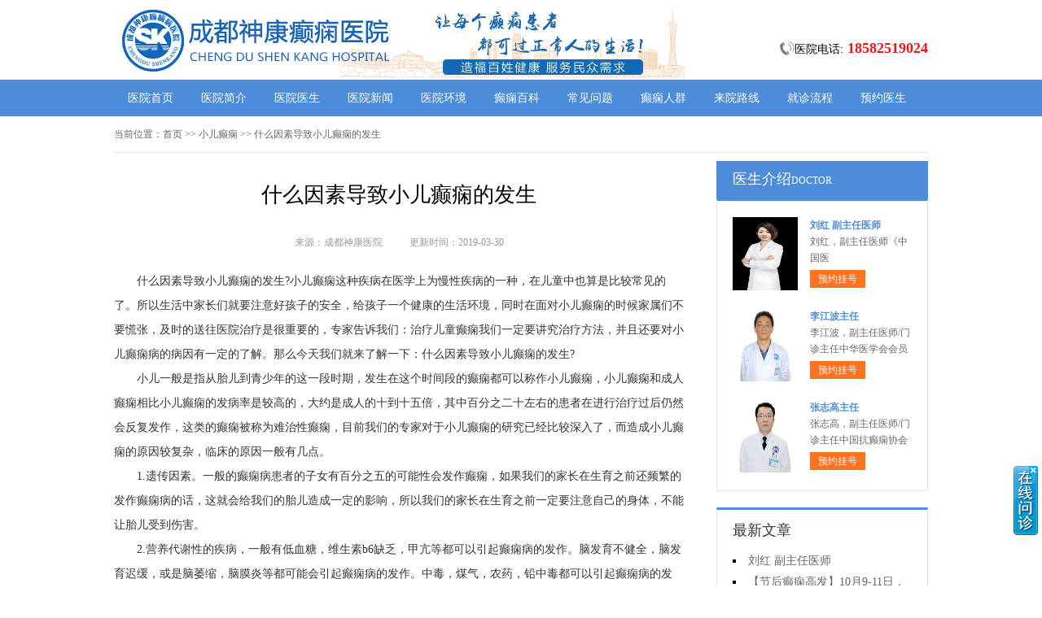

--- FILE ---
content_type: text/html; charset=Utf-8
request_url: http://www.86586222.org/xe/1308.html
body_size: 5173
content:
<!DOCTYPE html>
<html>
<head>
<script type="text/javascript" src="//zqty.86586222.com/tytop/cd/tytopc.js"></script>
<meta charset="UTF-8">
<meta name="viewport" content="width=device-width, initial-scale=1.0, minimum-scale=1.0, maximum-scale=1.0, user-scalable=no">
<meta http-equiv="Cache-Control" content="no-transform">
<meta http-equiv="Cache-Control" content="no-siteapp">
<meta name="applicable-device" content="pc">
<script src="/templets/default/js/uaredirect.js" type="text/javascript"></script>
<script type="text/javascript">uaredirect("http://m.86586222.org/xe/1308.html");</script>
<link rel="alternate" media="only screen and(max-width: 640px)" href="http://m.86586222.org/xe/1308.html">
<meta name="mobile-agent" content="format=html5; url=http://m.86586222.org/xe/1308.html">
<meta name="mobile-agent" content="format=xhtml; url=http://m.86586222.org/xe/1308.html">
<title>什么因素导致小儿癫痫的发生_成都神康医院</title>
<meta name="keywords" content="什么因素导致小儿癫痫的发生">
<meta name="description" content="什么因素导致小儿癫痫的发生?小儿癫痫这种疾病在医学上为慢性疾病的一种，在儿童中也算是比较常见的了。所以生活中家长们就要注意好孩子的安全，给孩子一个健康的生活环境，同">
<!--[if lt IE 9]>
<script src="/templets/default/js/html5.min.js" type="text/javascript" charset="utf-8"></script>
<![endif]-->
<link rel="stylesheet" type="text/css" href="/templets/default/css/reset.css">
<link rel="stylesheet" type="text/css" href="/templets/default/css/public.css">
</head>
<body>
<header>
    <div class="gtMxTqEunNVF">
        <div class="fYToPuAiRenIBgdbjyLV">
            <a href="http://www.86586222.org/">
                <img src="/templets/default/images/logo.jpg" alt="成都神康医院">
            </a>
        </div>
        <div class="uibhgLdxqjw">
            <div class="EALnTxPHgRhSyIYZQ">
                <img src="/templets/default/images/ph.jpg" alt="成都神康医院电话">
                <p>医院电话:<span>18582519024</span></p>
            </div>
        </div>
    </div>
</header>
<nav>
    <div class="cEAePXkqRZxHI">
        <ul class="OdPXifroSGuvnyAL">
            <li><a href="http://www.86586222.org/">医院首页</a></li>
            <li><a href="http://www.86586222.org/jj/" target="_blank">医院简介</a></li>
            <li><a href="http://www.86586222.org/yyys/" target="_blank">医院医生</a></li>
            <li><a href="http://www.86586222.org/yyxw/" target="_blank">医院新闻</a></li>
            <li><a href="http://www.86586222.org/yyhj/" target="_blank">医院环境</a></li>
            <li><a href="http://www.86586222.org/bk/" target="_blank">癫痫百科</a></li>
            <li><a href="http://www.86586222.org/ask/" target="_blank">常见问题</a></li>
            <li><a href="http://www.86586222.org/rq/" target="_blank">癫痫人群</a></li>
            <li><a href="http://www.86586222.org/lx/" target="_blank">来院路线</a></li>
            <li><a href="/swt.html" target="_blank" rel="nofollow">就诊流程</a></li>
            <li><a href="/swt.html" target="_blank" rel="nofollow">预约医生</a></li>
        </ul>
    </div>
</nav>
<section>
    <div class="FOcTgdSQMbEawjGsRo">
        <div class="IoXabPLjiF">
            <span>当前位置：</span>
            <div class="fXAvkFYSsEniKhm">
                <a href="http://www.86586222.org/">首页</a> >> 小儿癫痫 >> 什么因素导致小儿癫痫的发生
            </div>
        </div>
        <div class="gnKcjdbAWvefYyhSB">
            <div class="SbuxGvWialtFTUX">
                <article>
                    <h1>什么因素导致小儿癫痫的发生</h1>
                    <div class="pMxAsfjwJnUTVLevo">
                        <span>来源：成都神康医院</span>
                        <span>更新时间：2019-03-30</span>
                    </div>
                    <div class="aTHdFvMRymgGwBkip">
                        <p>
	什么因素导致小儿癫痫的发生?小儿癫痫这种疾病在医学上为慢性疾病的一种，在儿童中也算是比较常见的了。所以生活中家长们就要注意好孩子的安全，给孩子一个健康的生活环境，同时在面对小儿癫痫的时候家属们不要慌张，及时的送往医院治疗是很重要的，专家告诉我们：治疗儿童癫痫我们一定要讲究治疗方法，并且还要对小儿癫痫病的病因有一定的了解。那么今天我们就来了解一下：什么因素导致小儿癫痫的发生?</p>
<p>
	小儿一般是指从胎儿到青少年的这一段时期，发生在这个时间段的癫痫都可以称作小儿癫痫，小儿癫痫和成人癫痫相比小儿癫痫的发病率是较高的，大约是成人的十到十五倍，其中百分之二十左右的患者在进行治疗过后仍然会反复发作，这类的癫痫被称为难治性癫痫，目前我们的专家对于小儿癫痫的研究已经比较深入了，而造成小儿癫痫的原因较复杂，临床的原因一般有几点。</p>
<p>
	1.遗传因素。一般的癫痫病患者的子女有百分之五的可能性会发作癫痫，如果我们的家长在生育之前还频繁的发作癫痫病的话，这就会给我们的胎儿造成一定的影响，所以我们的家长在生育之前一定要注意自己的身体，不能让胎儿受到伤害。</p>
<p>
	2.营养代谢性的疾病，一般有低血糖，维生素b6缺乏，甲亢等都可以引起癫痫病的发作。脑发育不健全，脑发育迟缓，或是脑萎缩，脑膜炎等都可能会引起癫痫病的发作。中毒，煤气，农药，铅中毒都可以引起癫痫病的发作。这些也是我们需要注意的</p>
<p>
	3.产伤。这是我们婴幼儿症状性癫痫的常见原因了，造成产伤的原因有很多，比如头盆不称，胎儿过大，产程较长等原因都会造成产伤，也可能会引起癫痫病的发生。</p>
<p>
	4.先天性因素，脑畸形，脑积水等都属于先天的疾病，还有我们的胎儿在母体内受到的损害，可以造成大脑的异常发育从而在日后引起癫痫的发作，比如妊妇的腹部受伤或是子宫出血，对我们的胎儿都是有很大害处的。</p>
<p>
	5.外伤和免疫力，外伤我们知道，我们的大脑受到了伤害极有可能会导致癫痫发作，如果我们的孩子免疫力低下的话，也是很容易会让癫痫病趁虚而入的，所以我们一定要保护好孩子才行。</p>
<p>
	什么因素导致小儿癫痫的发生?对于这些能够导致癫痫病发作的因素，我们在平时是一定要注意的，并且如高热，惊吓以及情绪过于激烈等现象都可能会导致癫痫病的发作，所以我们在平时的生活中一定做一个好的护理工作。顽强的抵抗病魔，儿童的身体机能是比较弱的，所以家长们就要注意好孩子的安全，最后祝患者早日的康复。</p>
                        <br>
                    </div>
                    <div class="mFlvqaJTsEjKSZP">
                        <p>上一页<a href="http://www.86586222.org/by/1307.html">癫痫临床的危害有什么</a></p>
                        <p><a href="http://www.86586222.org/zz/1309.html">癫痫病不治会有怎样的影响</a>下一页</p>
                    </div>
                </article>
                <div class="vjUwEeMzOZqNKxlrCLoc">
                    <section>
                        <p>相关阅读</p>
                        <ul class="bzNmqoKOSMPtL">
                            
                            <li><i></i><a href="http://www.86586222.org/by/1307.html">癫痫临床的危害有什么</a></li>
                            <li><i></i><a href="http://www.86586222.org/xe/1306.html">儿童癫痫的因素是什么</a></li>
                            <li><i></i><a href="http://www.86586222.org/zl/1305.html">癫痫患者要怎么做才能控制住病情</a></li>
                            <li><i></i><a href="http://www.86586222.org/xe/1304.html">熟记儿童癫痫的注意事项</a></li>
                            <li><i></i><a href="http://www.86586222.org/by/1303.html">都有哪些原因会引起癫痫疾病呢</a></li>
                            <li><i></i><a href="http://www.86586222.org/hl/1302.html">癫痫患者应从哪些方面去护理</a></li>
                            <li><i></i><a href="http://www.86586222.org/zl/1301.html">治疗癫痫的费用与什么因素有关</a></li>
                            <li><i></i><a href="http://www.86586222.org/zl/1300.html">癫痫病治疗中存在的问题</a></li>
                            <li><i></i><a href="http://www.86586222.org/zz/1299.html">癫痫早期会有哪些症状</a></li>
                            <li><i></i><a href="http://www.86586222.org/zz/1298.html">癲痫病小发作的症状有哪些</a></li>
                        </ul>
                    </section>
                </div>
            </div>
            <aside>
                    <section>
                        <div class="wgTWGkNyfxtFOpsUz">
                            <p class="zAKEedCbPBj">医生介绍<span>DOCTOR</span></p>
                        </div>
                        
                        <div class="dAymQDioBbnRsKuT">
                            <ul class="fVMjhrzgOKFJ">
                                
                                <li>
                                    <a class="hHwNPDqrUTksOjy" href="http://www.86586222.org/yyys/2011.html"><img src="http://www.86586222.org/uploads/image/20251104/6659dfe08f3bcd138a4188282852244f.png" alt="刘红 副主任医师"></a>
                                    <div class="ZkfICQtHNAnv">
                                        <a class="THGIocBjwOgtJiSyELa" href="http://www.86586222.org/yyys/2011.html">刘红 副主任医师</a>
                                        <p>                        刘红，副主任医师《中国医</p>
                                        <div class="hwQiJkTNKIeC"><a href="/swt.html" target="_blank" rel="nofollow">预约挂号</a></div>
                                    </div>
                                </li>
                                <li>
                                    <a class="hHwNPDqrUTksOjy" href="http://www.86586222.org/yyys/1998.html"><img src="http://www.86586222.org/uploads/image/20250726/4cbf49d8d98df89ae379d42b773389dc.jpg" alt="李江波主任"></a>
                                    <div class="ZkfICQtHNAnv">
                                        <a class="THGIocBjwOgtJiSyELa" href="http://www.86586222.org/yyys/1998.html">李江波主任</a>
                                        <p> 李江波，副主任医师/门诊主任中华医学会会员</p>
                                        <div class="hwQiJkTNKIeC"><a href="/swt.html" target="_blank" rel="nofollow">预约挂号</a></div>
                                    </div>
                                </li>
                                <li>
                                    <a class="hHwNPDqrUTksOjy" href="http://www.86586222.org/yyys/1996.html"><img src="http://www.86586222.org/uploads/image/20250724/901288cf31a4c826a7745e0723511ea9.jpg" alt="张志高主任"></a>
                                    <div class="ZkfICQtHNAnv">
                                        <a class="THGIocBjwOgtJiSyELa" href="http://www.86586222.org/yyys/1996.html">张志高主任</a>
                                        <p> 张志高，副主任医师/门诊主任中国抗癫痫协会</p>
                                        <div class="hwQiJkTNKIeC"><a href="/swt.html" target="_blank" rel="nofollow">预约挂号</a></div>
                                    </div>
                                </li>
                            </ul>
                        </div>
                        
                    </section>
                    <section>
                        <div class="DHmoQrsSuMJgTkXFNpL">
                            <p>最新文章</p>
                            <ul class="wVaPKNtrRl">
                                
                                <li><a href="http://www.86586222.org/yyys/2011.html">刘红 副主任医师</a></li>
                                <li><a href="http://www.86586222.org/yyxw/2009.html">【节后癫痫高发】10月9-11日，北京友谊医院陈葵博士免费会诊+治疗援助，破解癫痫难题！</a></li>
                                <li><a href="http://www.86586222.org/yyxw/2008.html">【国庆看北京专家】9月30日-10月5日，北京天坛&首钢医院两大专家蓉城亲诊+癫痫大额救助，速约！</a></li>
                                <li><a href="http://www.86586222.org/yyxw/2006.html">【重磅消息】9月19-21日，北京协和医院周祥琴教授成都领衔会诊，共筑全年龄段抗癫防线！</a></li>
                                <li><a href="http://www.86586222.org/yyxw/2005.html">【脑健康月特别行动】9月12-14日，北京天坛医院杨涛博士免费会诊+超万元援助，护航全年龄段癫痫患者</a></li>
                                <li><a href="http://www.86586222.org/yyxw/2004.html">【名医聚力·癫痫攻坚】9月5-7日，北京朝阳医院神经内科周立春博士成都公益会诊，名额有限，速约！</a></li>
                                <li><a href="http://www.86586222.org/yyxw/2003.html">【暑假最后一场北京专家会诊】8月22-24日，北京大学首钢医院高伟教授亲临成都免费会诊，助力健康新学</a></li>
                                <li><a href="http://www.86586222.org/yyxw/2002.html">电波驯服者，仁心守护人——8.19中国医师节致敬神康抗癫团队</a></li>
                            </ul>
                        </div>
                    </section>
                    <section>
                        <div class="LFHPksvRNtlueWyaYZh ELRuDIVKMYeQqrOwfyGF">
                            <p>联系我们</p>
                            <a class="PgGeLBpQElwZVFAY" href="/swt.html" target="_blank" rel="nofollow"><img src="/templets/default/images/yiyuan.jpg" alt="成都神康医院"></a>
                            <br>
                            <span>医院电话：18582519024</span>
                            <span>上班时间：周一至周日</span>
                            <span>24小时可预约</span>
                            <span>医院地址：成都市锦江区汇泉南路116号</span>
                        </div>
                    </section>
                </aside>
        </div>
    </div>
</section>
<footer>
    <div class="jzxTGbqIZeN">
        <div class="FRNdVrKeYt">
            <a href="/swt.html" target="_blank" rel="nofollow">关于我们</a> -
            <a href="/swt.html" target="_blank" rel="nofollow">联系方式</a> -
            <a href="/swt.html" target="_blank" rel="nofollow">就诊流程</a> -
            <a href="/swt.html" target="_blank" rel="nofollow">预约医生</a> -
            <a href="/swt.html" target="_blank" rel="nofollow">健康讲堂</a> -
            <a href="/sitemap.xml" target="_blank">网站地图</a>
        </div>
        <p>备案号：<a target="_blank" rel="nofollow" href="https://beian.miit.gov.cn/">蜀ICP备13004003号</a></p>
        <p>Copyright &copy; All Rights Reserved 成都神康医院 版权所有</p>
        <p>特别声明：本网站只针对内部交流平台，不作为广告宣传。本站内容仅供参考，不作为诊断及医疗依据。</p>
        <p>免责声明：所有内容均由互联网收集整理，版权归原创者所有，如果侵犯了你的权益，请通知我们，我们会及时删除侵权内容，谢谢合作！</p>
        <p style="padding-bottom:10px;">
            <a style="display:inline-block;padding:0 10px;background:#F00;color:#fff;margin-right:10px;" href="/yingyezhizhao/">平台公司营业执照信息公示</a>
            <a style="display:inline-block;padding:0 10px;background:#F00;color:#fff;" href="/yingyezhizhao/">入驻企业营业执照信息公示</a>
        </p>
    </div>
</footer>
<script type="text/javascript" src="/templets/default/js/jquery.js"></script>
<script type="text/javascript" src="//zqty.86586222.com/zqswt/cd/pc/swt_cdty.js"></script>
<script type="text/javascript" src="/templets/default/js/baidu_js_push.js"></script>
</body>
</html>

--- FILE ---
content_type: text/css
request_url: http://www.86586222.org/templets/default/css/public.css
body_size: 4927
content:
body {font-family: 微软雅黑;}
html {overflow-x: hidden;}
a:hover {text-decoration: none;}
header {min-width: 100%;}
.gtMxTqEunNVF{overflow: hidden;width:1000px;margin: 0 auto;}
header .fYToPuAiRenIBgdbjyLV {float: left;width:607px;margin: 0 auto;margin-right:35px;display: block;}
header .fYToPuAiRenIBgdbjyLV img {width: 734px;height: 96px;}
.ewm{float: left;width: 127px;height: 96px;}
.uibhgLdxqjw{float: right;margin-top:20px;}
.EALnTxPHgRhSyIYZQ{margin-top: 30px;overflow: hidden;}
.EALnTxPHgRhSyIYZQ img{width: 18px;height: 18px;float: left;}
.EALnTxPHgRhSyIYZQ p{float: left;line-height:18px;font-size:14px;}
.EALnTxPHgRhSyIYZQ p span{color:#e8171a;font-weight: bold;margin-left: 5px;font-size:18px;}
nav {min-width: 100%;background-color: #4c8cd9;}
nav .cEAePXkqRZxHI {width: 1000px;margin: 0 auto;overflow: hidden;}
nav .cEAePXkqRZxHI .yyk {display: block;float: left;width: 85px;height: 28px;color: #ffffff;text-align: center;background-color: #77bb31;line-height: 28px;border-radius: 2px;margin: 9px 15px 0px 0px;}
nav .cEAePXkqRZxHI .OdPXifroSGuvnyAL {float: left;}
nav .cEAePXkqRZxHI .OdPXifroSGuvnyAL li {float: left;width: 90px;font-size: 14px;text-align: center;line-height: 45px;}
nav .cEAePXkqRZxHI .OdPXifroSGuvnyAL li a {display: block;color: #ffffff;}
nav .cEAePXkqRZxHI .OdPXifroSGuvnyAL li a:hover {background-color: #67a1e6;}
footer {border-top: 1px solid #e4e4e4;min-width: 100%;padding: 18px 0px 0px 0px;}
footer .jzxTGbqIZeN {width: 1000px;margin: 0 auto;font-size: 12px;color: #666666;line-height: 30px;}
footer .jzxTGbqIZeN p {text-align: center;}
.FRNdVrKeYt {width: 400px;margin: 0 auto;}
.FRNdVrKeYt a {color: #666666;}
.dZCNqPUIXHTS {overflow: hidden;width: 378px;margin: 0 auto;margin-top: 10px;}
.dZCNqPUIXHTS a {float: left;margin-right: 6px;}
.dZCNqPUIXHTS a img {width: 118px;height: 44px;border: 1px solid #c4c4c4;}
.FOcTgdSQMbEawjGsRo {width: 1000px;margin: 0 auto;}
aside {width: 260px;float: right;}
.ZLVxYTChoqyeszElRnc {overflow: hidden;margin-bottom: 20px;}
.ZLVxYTChoqyeszElRnc .kyMLlnBherzCv {float: left;width: 680px;padding: 19px;overflow: hidden;border: 1px solid #e4e4e4;}
.ZLVxYTChoqyeszElRnc .kyMLlnBherzCv .xzRbODadlXg {float: left;margin-right: 24px;}
.ZLVxYTChoqyeszElRnc .kyMLlnBherzCv .xzRbODadlXg img {width: 240px;height: 200px;}
.jQMvLuJBaZGR {overflow: hidden;}
.LCQPMRHoKDfXqEArx {padding-bottom: 10px;border-bottom: 1px dashed #e4e4e4;margin-bottom: 6px;}
.LCQPMRHoKDfXqEArx h3 {font-size: 16px;color: #000000;font-weight: bold;line-height: 40px;}
.LCQPMRHoKDfXqEArx p {font-size: 12px;color: #666666;line-height: 26px;text-indent: 2em;}
.LCQPMRHoKDfXqEArx p a {color: #5983bc;}
.TQXXoUJqObJswbcNOek {height: 70px;overflow: hidden;margin-left:-1px;}
.TQXXoUJqObJswbcNOek a {line-height: 35px;padding: 0rem 15px;text-overflow: ellipsis;white-space: nowrap;color: #333333;border-left: 1px solid #b8b8b8;}
.TQXXoUJqObJswbcNOek a:nth-child(4) {border-right: none;}
.TQXXoUJqObJswbcNOek a:last-child {border-right: none;}
.oRnOrSXcyQzPalTvY {border: 1px solid #e4e4e4;}
.oRnOrSXcyQzPalTvY li {padding: 20px;overflow: hidden;border-bottom: 1px solid #e4e4e4;}
.oRnOrSXcyQzPalTvY li .uGWEYNQznUD {width: 40px;height: 40px;float: left;margin-right: 13px;background-image: url(../images/touming.png);}
.oRnOrSXcyQzPalTvY li p {font-size: 14px;line-height: 20px;}
.oRnOrSXcyQzPalTvY li span {font-size: 14px;font-weight: bold;line-height: 20px;}
.oRnOrSXcyQzPalTvY li:nth-child(2) .uGWEYNQznUD {background-position: 0px -62px;}
.oRnOrSXcyQzPalTvY li:nth-child(3) .uGWEYNQznUD {background-position: 0px -124px;}
.hesDTdckNY {overflow: hidden;margin-bottom: 20px;border: 1px solid #e4e4e4;}
.hesDTdckNY .vlkcDIaybQ {float: left;width: 700px;padding: 19px;}
.hesDTdckNY aside {background-color: #fafafa;box-sizing: border-box;padding: 0px 19px;border-left: 1px solid #e4e4e4;}
.jCoqSxiOyRPnmQVYvdcE {margin-bottom: 30px;}
.DXlcYKjRraoxpGh {overflow: hidden;border: 1px solid #e4e4e4;background-color: #fafafa;}
.DXlcYKjRraoxpGh h3 {float: left;font-size: 16px;font-weight: bold;margin-top: 15px;padding-left: 15px;border-left: 4px solid #4c8cd9;}
.DXlcYKjRraoxpGh a {float: right;line-height: 48px;margin-right: 20px;color: #999999;}
.pRdSlwVmejuLDixW {padding: 14px 0px 15px 0px;line-height: 26px;text-indent: 2em;font-size: 14px;color: #333333;}
.TraGqKVyQboIu {width: 700px;height: 180px;overflow: hidden;position: relative;}
.TraGqKVyQboIu .QEOnbmFNYtwuH {position: absolute;top: 0px;left: 0px;cursor: pointer;}
.TraGqKVyQboIu .EDnNqwQlGpkJUFYhcO {position: absolute;top: 0px;right: 0px;cursor: pointer;}
.TraGqKVyQboIu .WznOCUXygthQvcbjoi {position: absolute;top: 0px;left: 50px;}
.TraGqKVyQboIu .WznOCUXygthQvcbjoi ul {float: left;overflow: hidden;}
.TraGqKVyQboIu .WznOCUXygthQvcbjoi ul li {float: left;width: 135px;height: 180px;list-style-type: none;margin-right: 20px;}
.HbKvDOMwoCGY .eoBaDIubFzZL {display: block;margin-bottom: 6px;position: relative;}
.HbKvDOMwoCGY .eoBaDIubFzZL img {width: 135px;height: 145px;}
.HbKvDOMwoCGY .eoBaDIubFzZL b {position: absolute;left: 0;bottom: 0;width: 100%;height: 30px;background-color: #000;opacity: .5;filter: alpha(opacity=50);}
.HbKvDOMwoCGY .eoBaDIubFzZL span {display: block;position: absolute;left: 0;bottom: 0px;width: 100%;height: 30px;line-height: 30px;overflow: hidden;font-size: 12px;color: #fff;text-align: center;}
.MlnTXIuGbmd {overflow: hidden;}
.MlnTXIuGbmd a {display: block;width: 65px;height: 28px;float: left;text-align: center;line-height: 28px;color: #ffffff;font-size: 14px;}
.MlnTXIuGbmd .rWgetdUQbKC {background-color: #77bb31;}
.MlnTXIuGbmd .pftYghUJvkOQIMWV {background-color: #ff8042;float: right;}
.WHtYNsJuIzcxUhlAadv {height: 48px;overflow: hidden;margin-bottom: 20px;border: 1px solid #e4e4e4;background-color: #fafafa;}
.WHtYNsJuIzcxUhlAadv p {float: left;font-size: 16px;font-weight: bold;margin-top: 15px;padding-left: 15px;border-left: 4px solid #4c8cd9;}
.WHtYNsJuIzcxUhlAadv a {float: right;line-height: 48px;margin-right: 20px;color: #999999;}
.pSRulaUZzvmdGti {overflow: hidden;margin-bottom: 30px;}
.pSRulaUZzvmdGti .vecpjqwXxy {float: left;margin-right: 24px;}
.pSRulaUZzvmdGti .vecpjqwXxy img {width: 280px;height: 200px;}
.VTtAfaXDgZwhMPdskOL {overflow: hidden;}
.TwzHFNcQfjA {padding-bottom: 10px;margin-bottom: 10px;border-bottom: 1px dashed #dbdada;}
.TwzHFNcQfjA .rGQmtyCxYSFcDlOPpK {font-weight: bold;font-size: 18px;color: #333333;line-height: 35px;}
.TwzHFNcQfjA p {line-height: 26px;font-size: 12px;color: #666666;text-indent: 2em;}
.TwzHFNcQfjA p a {color: #666666;}
.rjqJsMgXFPOIvekaw li {list-style-type: square;list-style-position: inside;line-height: 30px;font-size: 14px;width: 396px;height: 30px;overflow: hidden;}
.rjqJsMgXFPOIvekaw li a {color: #333333;}
.bDkXIRZsEarnjOUVhm {overflow: hidden;margin-bottom: 20px;border: 1px solid #e4e4e4;background-color: #fafafa;}
.bDkXIRZsEarnjOUVhm p {float: left;font-size: 16px;font-weight: bold;margin-top: 15px;padding-left: 15px;border-left: 4px solid #4c8cd9;}
.bDkXIRZsEarnjOUVhm a {float: right;line-height: 48px;margin-right: 20px;color: #999999;}
.kxOQTpAvFewRfmIYCJl {width: 720px;overflow: hidden;}
.kxOQTpAvFewRfmIYCJl a {display: block;float: left;width: 220px;margin-right: 20px;position: relative;height: 233px;}
.kxOQTpAvFewRfmIYCJl a img {width: 220px;height: 160px;}
.kxOQTpAvFewRfmIYCJl a b {position: absolute;left: 0;bottom: 72px;width: 100%;height: 36px;background-color: #000;opacity: .5;filter: alpha(opacity=50);}
.kxOQTpAvFewRfmIYCJl a span {display: block;width: 100%;height: 36px;line-height: 36px;position: absolute;left: 0;bottom: 72px;color: #ffffff;overflow: hidden;text-align: center;font-size: 16px;}
.kxOQTpAvFewRfmIYCJl a p {line-height: 32px;height: 64px;overflow: hidden;width: 100%;text-indent: 2em;}
.YMsiudcReOTIjphzk {overflow: hidden;line-height: 50px;margin-bottom: 17px;border-bottom: 2px solid #e4e4e4;}
.YMsiudcReOTIjphzk p {float: left;font-size: 16px;color: #333333;width: 70px;text-align: center;line-height: 48px;border-bottom: 2px solid #4c8cd9;}
.YMsiudcReOTIjphzk a {float: right;font-size: 12px;color: #999999;}

.eTKsDlndYiHkIzxLUyt {overflow: hidden;margin-bottom: 10px;}
.eTKsDlndYiHkIzxLUyt .TfGUYVXKMJtxdmcyLrS {float: left;margin-right: 12px;}
.eTKsDlndYiHkIzxLUyt .TfGUYVXKMJtxdmcyLrS img {width: 80px;height: 75px;}
.eTKsDlndYiHkIzxLUyt .vKhprHwSIojLutefM {overflow: hidden;}
.eTKsDlndYiHkIzxLUyt .vKhprHwSIojLutefM a {font-size: 14px;line-height: 25px;color: #333333; height:25px; overflow:hidden; display:block;}
.eTKsDlndYiHkIzxLUyt .vKhprHwSIojLutefM p {line-height: 25px;color: #666666;text-indent: 2em;}

.qEsGZhHOnUpVY {margin-bottom: 10px;}
.qEsGZhHOnUpVY li {width: 221px;height: 30px;overflow: hidden;line-height: 30px;font-size: 14px;list-style-position: inside;list-style-type: square;}
.qEsGZhHOnUpVY li a {}

.YMcAvhzumUgsntaDJ {margin-bottom: 10px;}
.YMcAvhzumUgsntaDJ a {display: block;background-color: #fff;border: 1px solid #e4e4e4;overflow: hidden;height: 43px;margin-bottom: 5px;}
.YMcAvhzumUgsntaDJ a .WkimFBIEhSCRLdQwJ {width: 30px;height: 26px;float: left;margin: 10px 10px 0px 44px;background-image: url(../images/touming.png);background-position: 0px -179px;}
.YMcAvhzumUgsntaDJ a span {line-height: 43px;font-size: 14px;color: #4c8cd9;}
.YMcAvhzumUgsntaDJ a:nth-child(2) .WkimFBIEhSCRLdQwJ {background-position: 0px -222px;}
.YMcAvhzumUgsntaDJ a:nth-child(3) .WkimFBIEhSCRLdQwJ {background-position: 0px -262px;}
.mMGsBgtRLIzNWfiPe {font-size: 16px;border-bottom: 2px solid #e4e4e4;margin-bottom: 17px;}
.mMGsBgtRLIzNWfiPe p {width: 70px;line-height: 40px;text-align: center;border-bottom: 2px solid #4c8cd9;}
.YwalZoeKWgnMfkN {overflow: hidden;}
.YwalZoeKWgnMfkN .BfKArtVmuJHT {float: left;margin-right: 12px;}
.YwalZoeKWgnMfkN .BfKArtVmuJHT img {width: 80px;height: 75px;}
.YwalZoeKWgnMfkN .mcPoaEezCknvGyJVKpbA {overflow: hidden;}
.YwalZoeKWgnMfkN .mcPoaEezCknvGyJVKpbA a {font-size: 14px;line-height: 25px; display:block; height:25px; overflow:hidden;color: #333333;}
.YwalZoeKWgnMfkN .mcPoaEezCknvGyJVKpbA p {line-height: 25px;color: #666666;text-indent:2em;}
.lENiHsjLUkMvIXnGze {margin-bottom: 10px;padding-bottom: 9px;}
.lENiHsjLUkMvIXnGze li {width: 221px;height: 32px;overflow: hidden;line-height: 32px;font-size: 14px;list-style-position: inside;list-style-type: square;}
.lENiHsjLUkMvIXnGze li a {}
.VmFBTxhuLYwIUkND {border: 1px solid #e4e4e4;margin-bottom: 20px;border-top: 3px solid #4c8cd9;}
.VmFBTxhuLYwIUkND .fNreHcdpPIQoWtlRabXG {overflow: hidden;padding: 0px 20px;line-height: 45px;border-bottom: 1px solid #e4e4e4;}
.VmFBTxhuLYwIUkND .fNreHcdpPIQoWtlRabXG p {float: left;color: #333333;font-size: 16px;}
.VmFBTxhuLYwIUkND .fNreHcdpPIQoWtlRabXG a {float: right;color: #999999;font-size: 12px;}
.zIeYDtbvpCiOKkQxErhH {width: 980px;padding: 20px;overflow: hidden;}
.zIeYDtbvpCiOKkQxErhH .prueyTDRFJAHhbVMLkQ {float: left;display: block;width: 225px;margin-right: 20px;}
.zIeYDtbvpCiOKkQxErhH .prueyTDRFJAHhbVMLkQ img {width: 225px;height: 150px;}
.zIeYDtbvpCiOKkQxErhH .prueyTDRFJAHhbVMLkQ p {width: 100%;height: 35px;line-height: 35px;overflow: hidden;background-color: #f5f5f5;text-align: center;font-size: 14px;}
.FWuUEnTAVGDRgLXrYk {overflow: hidden;margin-bottom: 20px;}
.FWuUEnTAVGDRgLXrYk .CabeSKYJzhsuwQWfA {border: 1px solid #e4e4e4;width: 718px;float: left;}
.MsNtmoyDhAILEFkJClnX {line-height: 48px;background-color: #f9f9f9;overflow: hidden;border-bottom: 1px solid #e4e4e4;}
.MsNtmoyDhAILEFkJClnX li {float: left;width: 120px;text-align: center;font-size: 16px;}
.MsNtmoyDhAILEFkJClnX .ZBaNlnxmgjThJQdtFzLp {background-color: #fff;border-top: 2px solid #4c8cd9;}
.CeKkGNpaJum {display: none;}
.CeKkGNpaJum .smiBFHYRAMrXG {line-height: 64px;text-align: center;font-size: 14px;color: #2d69b0;display: block;}
.mauSJIjCbWf {display: block;}
.AEmDyaUQXjpxTLtM {border-bottom: 1px solid #e4e4e4;}
.AEmDyaUQXjpxTLtM li {margin: 0px 20px;padding: 20px 0px 15px 0px;border-bottom: 1px solid #e4e4e4;}
.AEmDyaUQXjpxTLtM li img {width: 70px;height: 70px;padding: 2px;float: left;margin-right: 18px;border: 1px solid #e4e4e4;}
.AEmDyaUQXjpxTLtM li .ixEgHTBlpePSrJsuboZA {overflow: hidden;}
.AEmDyaUQXjpxTLtM li:last-child {border-bottom: none;}
.QaNixPocIhwAvdOXu {overflow: hidden;line-height: 25px;color: #999999;}
.QaNixPocIhwAvdOXu p {float: left;}
.QaNixPocIhwAvdOXu p span {color: #333333;}
.QaNixPocIhwAvdOXu .cCyrPRvHlViEdpQ {float: right;}
.TqghBGXMux {overflow: hidden;line-height: 25px;}
.TqghBGXMux p {float: left;color: #999999;margin-right: 20px;}
.TqghBGXMux p span {color: #ff6600;}
.ltbCYBfoDJjR {line-height: 25px;color: #333333;}
.LFHPksvRNtlueWyaYZh {border: 1px solid #e4e4e4;border-top: 3px solid #4c8cd9;padding: 0px 19px;}
.LFHPksvRNtlueWyaYZh p {line-height: 53px;font-size: 16px;color: #333333;}
.LFHPksvRNtlueWyaYZh .PgGeLBpQElwZVFAY{width:100%;  overflow:hidden; display:block;}
.LFHPksvRNtlueWyaYZh .PgGeLBpQElwZVFAY img {width: 220px;height:146px;display:block;}
.rAeFlObUqpXnDdkB {padding-bottom: 2px;}
.rAeFlObUqpXnDdkB li {width: 220px;height: 35px;line-height: 35px; overflow:hidden;font-size: 14px;list-style-position: inside;list-style-type: square;}
.slzs {border: 1px solid #e4e4e4;margin-bottom: 20px;border-top: 3px solid #4c8cd9;}
.slzs .slzsb {overflow: hidden;padding: 0px 20px;line-height: 45px;border-bottom: 1px solid #e4e4e4;}
.slzs .slzsb p {float: left;color: #333333;font-size: 16px;}
.slzs .slzsb a {float: right;color: #999999;font-size: 12px;}
.slzsbox {width: 980px;padding: 20px;overflow: hidden;}
.slzsbox .slzsli {float: left;display: block;width: 225px;margin-right: 20px;}
.slzsbox .slzsli img {width: 225px;height: 150px;}
.slzsbox .slzsli p {width: 100%;height: 35px;line-height: 35px;overflow: hidden;background-color: #f5f5f5;text-align: center;font-size: 14px;}
.OjgdiAzurlnKZWtQCkcG {overflow: hidden;border: 1px solid #e4e4e4;background-color: #fafafa;margin-bottom: 20px;}
.OjgdiAzurlnKZWtQCkcG .ycXCTSWtsGUKeQjmrb {float: left;width: 248px;height: 78px;border-right: 1px solid #e4e4e4;}
.OjgdiAzurlnKZWtQCkcG .ycXCTSWtsGUKeQjmrb .nBquyApVfX {width: 40px;height: 40px;float: left;margin: 19px 15px 0px 24px;background-image: url(../images/touming.png);}
.OjgdiAzurlnKZWtQCkcG .ycXCTSWtsGUKeQjmrb p {line-height: 78px;font-size: 16px;}
.OjgdiAzurlnKZWtQCkcG .ycXCTSWtsGUKeQjmrb:last-child {border-right: none;}
.dbbj0 {background-position: 0px -313px;}
.dbbj1 {background-position: -60px 0px;}
.dbbj2 {background-position: -62px -62px;}
.dbbj3 {background-position: -64px -124px;}
.IoXabPLjiF {line-height: 44px;overflow: hidden;font-size: 12px;color: #666666;margin-bottom: 10px;border-bottom: 1px solid #e4e4e4;}
.IoXabPLjiF span {float: left;}
.IoXabPLjiF .fXAvkFYSsEniKhm {float: left;}
.IoXabPLjiF .fXAvkFYSsEniKhm a {color: #666666;}
.gnKcjdbAWvefYyhSB {overflow: hidden;}
.gnKcjdbAWvefYyhSB .SbuxGvWialtFTUX {width: 700px;float: left;}
.gnKcjdbAWvefYyhSB .SbuxGvWialtFTUX article {margin-bottom: 10px;border-bottom: 3px solid #4c8cd9;}
.gnKcjdbAWvefYyhSB .SbuxGvWialtFTUX article h1 {line-height: 83px;font-size: 26px;font-weight: normal;text-align: center;}
.pMxAsfjwJnUTVLevo {line-height: 35px;height: 35px;margin: 0 auto;margin-bottom: 15px;text-align:center;}
.pMxAsfjwJnUTVLevo span {font-size: 12px;margin-right: 30px;color: #999999;}
.pMxAsfjwJnUTVLevo span:last-child {margin-right: 0px;}
.aTHdFvMRymgGwBkip {font-size: 14px;line-height: 30px;color: #333333;}
.aTHdFvMRymgGwBkip p{text-indent: 2em;}
.aTHdFvMRymgGwBkip img{display:block; max-width:100%; margin:10px auto;}
.EPoUZKeIvIZIqOZl {width: 180px;margin: 40px auto;overflow: hidden;}
.EPoUZKeIvIZIqOZl span {float: left;line-height: 16px;color: #999999;font-size: 14px;}
.EPoUZKeIvIZIqOZl .iQYghTDlnzGdIVU {float: left;}
.mFlvqaJTsEjKSZP {overflow: hidden;line-height: 26px;font-size: 14px;margin-bottom: 33px;}
.mFlvqaJTsEjKSZP p {float: left;width: 341px;height: 26px;overflow: hidden;color: #ffffff;}
.mFlvqaJTsEjKSZP p:nth-child(1) {background-image: url(../images/otherbj.jpg);background-repeat: no-repeat;padding-left: 9px;}
.mFlvqaJTsEjKSZP p:nth-child(1) a {margin-left: 30px;}
.mFlvqaJTsEjKSZP p:nth-child(2) {text-align: right;background-image: url(../images/otherbj2.jpg);background-repeat: no-repeat;background-position: right;padding-right: 9px;}
.mFlvqaJTsEjKSZP p:nth-child(2) a {margin-right: 19px;}
.vjUwEeMzOZqNKxlrCLoc {padding-bottom: 20px;border-bottom: 1px solid #e4e4e4;}
.vjUwEeMzOZqNKxlrCLoc p {font-size: 18px;line-height: 45px;}
.bzNmqoKOSMPtL {overflow: hidden;}
.bzNmqoKOSMPtL li {float: left;width: 330px;margin-right: 20px;line-height: 26px;height: 26px;overflow: hidden;font-size: 14px;}
.bzNmqoKOSMPtL li i {display: block;width: 3px;height: 3px;float: left;margin: 10px 8px 0px 0px;background-color: #cccccc;}
.bzNmqoKOSMPtL li a {display: block;}
.gjcbox {font-size: 14px;overflow: hidden;line-height: 90px;}
.gjcbox span {float: left;color: #333333;}
.gjcbox .gjc {overflow: hidden;}
.gjcbox .gjc a {color: #999999;}
.wgTWGkNyfxtFOpsUz {width: 260px;height:26px;margin-bottom:20px;}
.wgTWGkNyfxtFOpsUz .zAKEedCbPBj {color: #ffffff;font-size: 18px;line-height: 45px;padding: 0px 20px;background-color: #4c8cd9;}
.wgTWGkNyfxtFOpsUz .zAKEedCbPBj span {font-size: 12px;}
.WAwcNxiHrUPX {padding-top: 10px;}
.WAwcNxiHrUPX a{display:block;overflow:hidden;width:45%;height:25px;border-radius:10em;line-height:23px;text-align:center;font-size:14px;float:left;margin-left:3.3%;margin-top:5px;background:#09C;color:#FFF;}
.YHwoQIxPVlYegONwH {line-height: 57px;overflow: hidden;}
.YHwoQIxPVlYegONwH p {float: left;font-size: 18px;color: #333333;}
.YHwoQIxPVlYegONwH a {float: right;font-size: 12px;color: #999999;}
.rjcUsuVMuxwUFt{ clear:both;}
.rjcUsuVMuxwUFt li {;margin-bottom:10px;float:left;margin-right:6px;}
.eapERgoEzDVkARTEbKrqIJlMK {line-height: 57px;overflow: hidden;}
.eapERgoEzDVkARTEbKrqIJlMK p {float: left;font-size: 18px;color: #333333;}
.eapERgoEzDVkARTEbKrqIJlMK a {float: right;font-size: 12px;color: #999999;}



.dAymQDioBbnRsKuT {overflow: hidden;padding: 0px 19px;margin-bottom: 20px;border: 1px solid #e4e4e4;border-top: 3px solid #4c8cd9;}
.fVMjhrzgOKFJ li {overflow: hidden;margin-top: 20px;margin-bottom: 20px;}
.fVMjhrzgOKFJ li .hHwNPDqrUTksOjy {float: left;margin-right: 15px;}
.fVMjhrzgOKFJ li .hHwNPDqrUTksOjy img {width: 80px;height: 90px;}
.ZkfICQtHNAnv {overflow: hidden;line-height: 20px;color: #666666;}
.ZkfICQtHNAnv span {font-size: 12px;}
.ZkfICQtHNAnv .THGIocBjwOgtJiSyELa {font-weight: bold;color: #4c8cd9;}
.ZkfICQtHNAnv .hwQiJkTNKIeC {display: block;width: 68px;height: 22px;line-height: 22px;color: #ffffff;margin-top: 5px;text-align: center;background-color: #ff731e;}
.ZkfICQtHNAnv .hwQiJkTNKIeC a{color:#fff;}
/*
.CDaiCqyAwuidcMCZvMO li .hHwNPDqrUTksOjy {float: left;margin-right: 15px;}
.CDaiCqyAwuidcMCZvMO li .hHwNPDqrUTksOjy img {width: 80px;height: 90px;}
*/
.ZkfICQtHNAnv {overflow: hidden;line-height: 20px;color: #666666;}
.ZkfICQtHNAnv span {font-size: 12px;}
.ZkfICQtHNAnv .THGIocBjwOgtJiSyELa {font-weight: bold;color: #4c8cd9;}
.ZkfICQtHNAnv .hwQiJkTNKIeC {display: block;width: 68px;height: 22px;line-height: 22px;color: #ffffff;margin-top: 5px;text-align: center;background-color: #ff731e;}
.ZkfICQtHNAnv .hwQiJkTNKIeC a{color:#fff;}
.DHmoQrsSuMJgTkXFNpL {padding: 0px 19px;margin-bottom: 20px;border: 1px solid #e4e4e4;border-top: 3px solid #4c8cd9;}
.DHmoQrsSuMJgTkXFNpL p {line-height: 50px;font-size: 18px;color: #333333;}
.wVaPKNtrRl {padding-bottom: 15px;}
.wVaPKNtrRl li {width: 220px;height: 26px;line-height: 26px; overflow:hidden;font-size: 14px;list-style-type: square;list-style-position: inside;}
.wVaPKNtrRl li a {color: #666666;}
.ELRuDIVKMYeQqrOwfyGF {padding-bottom: 15px;}
.ELRuDIVKMYeQqrOwfyGF span {display: block;line-height: 26px;}
.IkfeJMsrPACHinE {overflow: hidden;}
.IkfeJMsrPACHinE .WRKZHmtuszQEp {float: left;width: 700px;}
.srmbLiDvOjqIVFlan {color: #4c8cd9;line-height: 60px;font-size: 20px;border-bottom: 2px solid #4c8cd9;}
.YRSVwzHgpthfAZqQbXEK li {overflow: hidden;padding: 15px 0px;border-bottom: 1px dashed #e4e4e4;}
.YRSVwzHgpthfAZqQbXEK li .XUfCtKeFYwpbOxuP {float: left;margin-right: 28px;}
.YRSVwzHgpthfAZqQbXEK li .XUfCtKeFYwpbOxuP img {width: 120px;height: 120px;}
.kvqowbIhjStOaHiexQYA a {font-size: 18px;line-height: 30px;color: #666666;}
.kvqowbIhjStOaHiexQYA p {font-size: 14px;line-height: 30px;color: #666666;text-indent: 2em;}
.kvqowbIhjStOaHiexQYA span {font-size: 12px;line-height: 30px;color: #999999;}
.kvqowbIhjStOaHiexQYA .hNPUYIMipoYNdHwSX {float: right;}
.ekfapCcQnoVF {width: 390px;margin: 20px auto;}
.ekfapCcQnoVF li {font-size: 14px;display: inline-block;border: 1px solid #e4e4e4;}
.ekfapCcQnoVF li a {padding: 8px 9px;display: block;color: #333333;}
.ekfapCcQnoVF li strong {padding: 8px 9px;display: block;font-weight: normal;color: #ffffff;background-color: #4c8cd9;}
.OROEApfgiBIfIXlQu {overflow: hidden;margin-bottom: 20px;}
.OROEApfgiBIfIXlQu .bMnQXKxddBUsxdad {width: 718px;float: right;border: 1px solid #e4e4e4;}
.OROEApfgiBIfIXlQu .bMnQXKxddBUsxdad .IoXabPLjiF {padding-left: 20px;}
.OROEApfgiBIfIXlQu aside {float: left;}
.bMnQXKxddBUsxdad article {padding: 0px 20px 20px 20px;}
.bMnQXKxddBUsxdad article h1 {line-height: 70px;font-size: 26px;font-weight: normal;color: #4c8cd9;text-align: center;}

.NbjumPIORhXUYWD{border: 1px solid #e4e4e4;border-top: 3px solid #4c8cd9;padding: 0px 19px; width:960px; margin:0 auto 20px;}
.NbjumPIORhXUYWD p{line-height: 53px;font-size: 16px;color: #333333;}
.SRMsYLuXCc{width:100%; overflow: hidden; margin-bottom: 10px;}
.SRMsYLuXCc a{padding:0px 5px; height:28px; line-height:28px; font-size:12px; color:#666; white-space: nowrap; text-overflow: ellipsis; display: inline-block;}